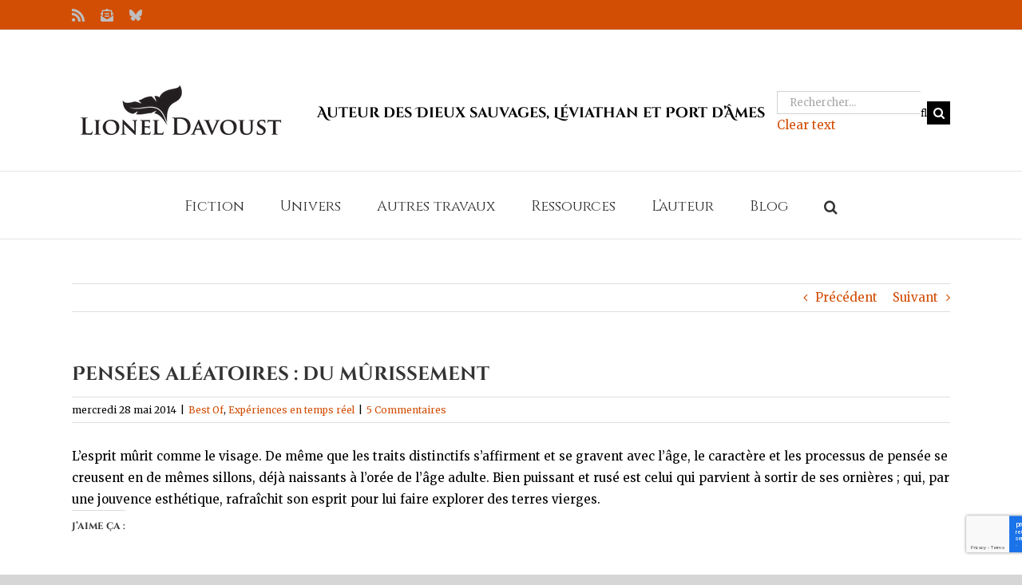

--- FILE ---
content_type: text/html; charset=utf-8
request_url: https://www.google.com/recaptcha/api2/anchor?ar=1&k=6LdjwacUAAAAADQtXXKn_P1uh6h6BsWCx09x7YJc&co=aHR0cHM6Ly9saW9uZWxkYXZvdXN0LmNvbTo0NDM.&hl=en&v=PoyoqOPhxBO7pBk68S4YbpHZ&size=invisible&anchor-ms=20000&execute-ms=30000&cb=wkk8stmgg5vk
body_size: 48309
content:
<!DOCTYPE HTML><html dir="ltr" lang="en"><head><meta http-equiv="Content-Type" content="text/html; charset=UTF-8">
<meta http-equiv="X-UA-Compatible" content="IE=edge">
<title>reCAPTCHA</title>
<style type="text/css">
/* cyrillic-ext */
@font-face {
  font-family: 'Roboto';
  font-style: normal;
  font-weight: 400;
  font-stretch: 100%;
  src: url(//fonts.gstatic.com/s/roboto/v48/KFO7CnqEu92Fr1ME7kSn66aGLdTylUAMa3GUBHMdazTgWw.woff2) format('woff2');
  unicode-range: U+0460-052F, U+1C80-1C8A, U+20B4, U+2DE0-2DFF, U+A640-A69F, U+FE2E-FE2F;
}
/* cyrillic */
@font-face {
  font-family: 'Roboto';
  font-style: normal;
  font-weight: 400;
  font-stretch: 100%;
  src: url(//fonts.gstatic.com/s/roboto/v48/KFO7CnqEu92Fr1ME7kSn66aGLdTylUAMa3iUBHMdazTgWw.woff2) format('woff2');
  unicode-range: U+0301, U+0400-045F, U+0490-0491, U+04B0-04B1, U+2116;
}
/* greek-ext */
@font-face {
  font-family: 'Roboto';
  font-style: normal;
  font-weight: 400;
  font-stretch: 100%;
  src: url(//fonts.gstatic.com/s/roboto/v48/KFO7CnqEu92Fr1ME7kSn66aGLdTylUAMa3CUBHMdazTgWw.woff2) format('woff2');
  unicode-range: U+1F00-1FFF;
}
/* greek */
@font-face {
  font-family: 'Roboto';
  font-style: normal;
  font-weight: 400;
  font-stretch: 100%;
  src: url(//fonts.gstatic.com/s/roboto/v48/KFO7CnqEu92Fr1ME7kSn66aGLdTylUAMa3-UBHMdazTgWw.woff2) format('woff2');
  unicode-range: U+0370-0377, U+037A-037F, U+0384-038A, U+038C, U+038E-03A1, U+03A3-03FF;
}
/* math */
@font-face {
  font-family: 'Roboto';
  font-style: normal;
  font-weight: 400;
  font-stretch: 100%;
  src: url(//fonts.gstatic.com/s/roboto/v48/KFO7CnqEu92Fr1ME7kSn66aGLdTylUAMawCUBHMdazTgWw.woff2) format('woff2');
  unicode-range: U+0302-0303, U+0305, U+0307-0308, U+0310, U+0312, U+0315, U+031A, U+0326-0327, U+032C, U+032F-0330, U+0332-0333, U+0338, U+033A, U+0346, U+034D, U+0391-03A1, U+03A3-03A9, U+03B1-03C9, U+03D1, U+03D5-03D6, U+03F0-03F1, U+03F4-03F5, U+2016-2017, U+2034-2038, U+203C, U+2040, U+2043, U+2047, U+2050, U+2057, U+205F, U+2070-2071, U+2074-208E, U+2090-209C, U+20D0-20DC, U+20E1, U+20E5-20EF, U+2100-2112, U+2114-2115, U+2117-2121, U+2123-214F, U+2190, U+2192, U+2194-21AE, U+21B0-21E5, U+21F1-21F2, U+21F4-2211, U+2213-2214, U+2216-22FF, U+2308-230B, U+2310, U+2319, U+231C-2321, U+2336-237A, U+237C, U+2395, U+239B-23B7, U+23D0, U+23DC-23E1, U+2474-2475, U+25AF, U+25B3, U+25B7, U+25BD, U+25C1, U+25CA, U+25CC, U+25FB, U+266D-266F, U+27C0-27FF, U+2900-2AFF, U+2B0E-2B11, U+2B30-2B4C, U+2BFE, U+3030, U+FF5B, U+FF5D, U+1D400-1D7FF, U+1EE00-1EEFF;
}
/* symbols */
@font-face {
  font-family: 'Roboto';
  font-style: normal;
  font-weight: 400;
  font-stretch: 100%;
  src: url(//fonts.gstatic.com/s/roboto/v48/KFO7CnqEu92Fr1ME7kSn66aGLdTylUAMaxKUBHMdazTgWw.woff2) format('woff2');
  unicode-range: U+0001-000C, U+000E-001F, U+007F-009F, U+20DD-20E0, U+20E2-20E4, U+2150-218F, U+2190, U+2192, U+2194-2199, U+21AF, U+21E6-21F0, U+21F3, U+2218-2219, U+2299, U+22C4-22C6, U+2300-243F, U+2440-244A, U+2460-24FF, U+25A0-27BF, U+2800-28FF, U+2921-2922, U+2981, U+29BF, U+29EB, U+2B00-2BFF, U+4DC0-4DFF, U+FFF9-FFFB, U+10140-1018E, U+10190-1019C, U+101A0, U+101D0-101FD, U+102E0-102FB, U+10E60-10E7E, U+1D2C0-1D2D3, U+1D2E0-1D37F, U+1F000-1F0FF, U+1F100-1F1AD, U+1F1E6-1F1FF, U+1F30D-1F30F, U+1F315, U+1F31C, U+1F31E, U+1F320-1F32C, U+1F336, U+1F378, U+1F37D, U+1F382, U+1F393-1F39F, U+1F3A7-1F3A8, U+1F3AC-1F3AF, U+1F3C2, U+1F3C4-1F3C6, U+1F3CA-1F3CE, U+1F3D4-1F3E0, U+1F3ED, U+1F3F1-1F3F3, U+1F3F5-1F3F7, U+1F408, U+1F415, U+1F41F, U+1F426, U+1F43F, U+1F441-1F442, U+1F444, U+1F446-1F449, U+1F44C-1F44E, U+1F453, U+1F46A, U+1F47D, U+1F4A3, U+1F4B0, U+1F4B3, U+1F4B9, U+1F4BB, U+1F4BF, U+1F4C8-1F4CB, U+1F4D6, U+1F4DA, U+1F4DF, U+1F4E3-1F4E6, U+1F4EA-1F4ED, U+1F4F7, U+1F4F9-1F4FB, U+1F4FD-1F4FE, U+1F503, U+1F507-1F50B, U+1F50D, U+1F512-1F513, U+1F53E-1F54A, U+1F54F-1F5FA, U+1F610, U+1F650-1F67F, U+1F687, U+1F68D, U+1F691, U+1F694, U+1F698, U+1F6AD, U+1F6B2, U+1F6B9-1F6BA, U+1F6BC, U+1F6C6-1F6CF, U+1F6D3-1F6D7, U+1F6E0-1F6EA, U+1F6F0-1F6F3, U+1F6F7-1F6FC, U+1F700-1F7FF, U+1F800-1F80B, U+1F810-1F847, U+1F850-1F859, U+1F860-1F887, U+1F890-1F8AD, U+1F8B0-1F8BB, U+1F8C0-1F8C1, U+1F900-1F90B, U+1F93B, U+1F946, U+1F984, U+1F996, U+1F9E9, U+1FA00-1FA6F, U+1FA70-1FA7C, U+1FA80-1FA89, U+1FA8F-1FAC6, U+1FACE-1FADC, U+1FADF-1FAE9, U+1FAF0-1FAF8, U+1FB00-1FBFF;
}
/* vietnamese */
@font-face {
  font-family: 'Roboto';
  font-style: normal;
  font-weight: 400;
  font-stretch: 100%;
  src: url(//fonts.gstatic.com/s/roboto/v48/KFO7CnqEu92Fr1ME7kSn66aGLdTylUAMa3OUBHMdazTgWw.woff2) format('woff2');
  unicode-range: U+0102-0103, U+0110-0111, U+0128-0129, U+0168-0169, U+01A0-01A1, U+01AF-01B0, U+0300-0301, U+0303-0304, U+0308-0309, U+0323, U+0329, U+1EA0-1EF9, U+20AB;
}
/* latin-ext */
@font-face {
  font-family: 'Roboto';
  font-style: normal;
  font-weight: 400;
  font-stretch: 100%;
  src: url(//fonts.gstatic.com/s/roboto/v48/KFO7CnqEu92Fr1ME7kSn66aGLdTylUAMa3KUBHMdazTgWw.woff2) format('woff2');
  unicode-range: U+0100-02BA, U+02BD-02C5, U+02C7-02CC, U+02CE-02D7, U+02DD-02FF, U+0304, U+0308, U+0329, U+1D00-1DBF, U+1E00-1E9F, U+1EF2-1EFF, U+2020, U+20A0-20AB, U+20AD-20C0, U+2113, U+2C60-2C7F, U+A720-A7FF;
}
/* latin */
@font-face {
  font-family: 'Roboto';
  font-style: normal;
  font-weight: 400;
  font-stretch: 100%;
  src: url(//fonts.gstatic.com/s/roboto/v48/KFO7CnqEu92Fr1ME7kSn66aGLdTylUAMa3yUBHMdazQ.woff2) format('woff2');
  unicode-range: U+0000-00FF, U+0131, U+0152-0153, U+02BB-02BC, U+02C6, U+02DA, U+02DC, U+0304, U+0308, U+0329, U+2000-206F, U+20AC, U+2122, U+2191, U+2193, U+2212, U+2215, U+FEFF, U+FFFD;
}
/* cyrillic-ext */
@font-face {
  font-family: 'Roboto';
  font-style: normal;
  font-weight: 500;
  font-stretch: 100%;
  src: url(//fonts.gstatic.com/s/roboto/v48/KFO7CnqEu92Fr1ME7kSn66aGLdTylUAMa3GUBHMdazTgWw.woff2) format('woff2');
  unicode-range: U+0460-052F, U+1C80-1C8A, U+20B4, U+2DE0-2DFF, U+A640-A69F, U+FE2E-FE2F;
}
/* cyrillic */
@font-face {
  font-family: 'Roboto';
  font-style: normal;
  font-weight: 500;
  font-stretch: 100%;
  src: url(//fonts.gstatic.com/s/roboto/v48/KFO7CnqEu92Fr1ME7kSn66aGLdTylUAMa3iUBHMdazTgWw.woff2) format('woff2');
  unicode-range: U+0301, U+0400-045F, U+0490-0491, U+04B0-04B1, U+2116;
}
/* greek-ext */
@font-face {
  font-family: 'Roboto';
  font-style: normal;
  font-weight: 500;
  font-stretch: 100%;
  src: url(//fonts.gstatic.com/s/roboto/v48/KFO7CnqEu92Fr1ME7kSn66aGLdTylUAMa3CUBHMdazTgWw.woff2) format('woff2');
  unicode-range: U+1F00-1FFF;
}
/* greek */
@font-face {
  font-family: 'Roboto';
  font-style: normal;
  font-weight: 500;
  font-stretch: 100%;
  src: url(//fonts.gstatic.com/s/roboto/v48/KFO7CnqEu92Fr1ME7kSn66aGLdTylUAMa3-UBHMdazTgWw.woff2) format('woff2');
  unicode-range: U+0370-0377, U+037A-037F, U+0384-038A, U+038C, U+038E-03A1, U+03A3-03FF;
}
/* math */
@font-face {
  font-family: 'Roboto';
  font-style: normal;
  font-weight: 500;
  font-stretch: 100%;
  src: url(//fonts.gstatic.com/s/roboto/v48/KFO7CnqEu92Fr1ME7kSn66aGLdTylUAMawCUBHMdazTgWw.woff2) format('woff2');
  unicode-range: U+0302-0303, U+0305, U+0307-0308, U+0310, U+0312, U+0315, U+031A, U+0326-0327, U+032C, U+032F-0330, U+0332-0333, U+0338, U+033A, U+0346, U+034D, U+0391-03A1, U+03A3-03A9, U+03B1-03C9, U+03D1, U+03D5-03D6, U+03F0-03F1, U+03F4-03F5, U+2016-2017, U+2034-2038, U+203C, U+2040, U+2043, U+2047, U+2050, U+2057, U+205F, U+2070-2071, U+2074-208E, U+2090-209C, U+20D0-20DC, U+20E1, U+20E5-20EF, U+2100-2112, U+2114-2115, U+2117-2121, U+2123-214F, U+2190, U+2192, U+2194-21AE, U+21B0-21E5, U+21F1-21F2, U+21F4-2211, U+2213-2214, U+2216-22FF, U+2308-230B, U+2310, U+2319, U+231C-2321, U+2336-237A, U+237C, U+2395, U+239B-23B7, U+23D0, U+23DC-23E1, U+2474-2475, U+25AF, U+25B3, U+25B7, U+25BD, U+25C1, U+25CA, U+25CC, U+25FB, U+266D-266F, U+27C0-27FF, U+2900-2AFF, U+2B0E-2B11, U+2B30-2B4C, U+2BFE, U+3030, U+FF5B, U+FF5D, U+1D400-1D7FF, U+1EE00-1EEFF;
}
/* symbols */
@font-face {
  font-family: 'Roboto';
  font-style: normal;
  font-weight: 500;
  font-stretch: 100%;
  src: url(//fonts.gstatic.com/s/roboto/v48/KFO7CnqEu92Fr1ME7kSn66aGLdTylUAMaxKUBHMdazTgWw.woff2) format('woff2');
  unicode-range: U+0001-000C, U+000E-001F, U+007F-009F, U+20DD-20E0, U+20E2-20E4, U+2150-218F, U+2190, U+2192, U+2194-2199, U+21AF, U+21E6-21F0, U+21F3, U+2218-2219, U+2299, U+22C4-22C6, U+2300-243F, U+2440-244A, U+2460-24FF, U+25A0-27BF, U+2800-28FF, U+2921-2922, U+2981, U+29BF, U+29EB, U+2B00-2BFF, U+4DC0-4DFF, U+FFF9-FFFB, U+10140-1018E, U+10190-1019C, U+101A0, U+101D0-101FD, U+102E0-102FB, U+10E60-10E7E, U+1D2C0-1D2D3, U+1D2E0-1D37F, U+1F000-1F0FF, U+1F100-1F1AD, U+1F1E6-1F1FF, U+1F30D-1F30F, U+1F315, U+1F31C, U+1F31E, U+1F320-1F32C, U+1F336, U+1F378, U+1F37D, U+1F382, U+1F393-1F39F, U+1F3A7-1F3A8, U+1F3AC-1F3AF, U+1F3C2, U+1F3C4-1F3C6, U+1F3CA-1F3CE, U+1F3D4-1F3E0, U+1F3ED, U+1F3F1-1F3F3, U+1F3F5-1F3F7, U+1F408, U+1F415, U+1F41F, U+1F426, U+1F43F, U+1F441-1F442, U+1F444, U+1F446-1F449, U+1F44C-1F44E, U+1F453, U+1F46A, U+1F47D, U+1F4A3, U+1F4B0, U+1F4B3, U+1F4B9, U+1F4BB, U+1F4BF, U+1F4C8-1F4CB, U+1F4D6, U+1F4DA, U+1F4DF, U+1F4E3-1F4E6, U+1F4EA-1F4ED, U+1F4F7, U+1F4F9-1F4FB, U+1F4FD-1F4FE, U+1F503, U+1F507-1F50B, U+1F50D, U+1F512-1F513, U+1F53E-1F54A, U+1F54F-1F5FA, U+1F610, U+1F650-1F67F, U+1F687, U+1F68D, U+1F691, U+1F694, U+1F698, U+1F6AD, U+1F6B2, U+1F6B9-1F6BA, U+1F6BC, U+1F6C6-1F6CF, U+1F6D3-1F6D7, U+1F6E0-1F6EA, U+1F6F0-1F6F3, U+1F6F7-1F6FC, U+1F700-1F7FF, U+1F800-1F80B, U+1F810-1F847, U+1F850-1F859, U+1F860-1F887, U+1F890-1F8AD, U+1F8B0-1F8BB, U+1F8C0-1F8C1, U+1F900-1F90B, U+1F93B, U+1F946, U+1F984, U+1F996, U+1F9E9, U+1FA00-1FA6F, U+1FA70-1FA7C, U+1FA80-1FA89, U+1FA8F-1FAC6, U+1FACE-1FADC, U+1FADF-1FAE9, U+1FAF0-1FAF8, U+1FB00-1FBFF;
}
/* vietnamese */
@font-face {
  font-family: 'Roboto';
  font-style: normal;
  font-weight: 500;
  font-stretch: 100%;
  src: url(//fonts.gstatic.com/s/roboto/v48/KFO7CnqEu92Fr1ME7kSn66aGLdTylUAMa3OUBHMdazTgWw.woff2) format('woff2');
  unicode-range: U+0102-0103, U+0110-0111, U+0128-0129, U+0168-0169, U+01A0-01A1, U+01AF-01B0, U+0300-0301, U+0303-0304, U+0308-0309, U+0323, U+0329, U+1EA0-1EF9, U+20AB;
}
/* latin-ext */
@font-face {
  font-family: 'Roboto';
  font-style: normal;
  font-weight: 500;
  font-stretch: 100%;
  src: url(//fonts.gstatic.com/s/roboto/v48/KFO7CnqEu92Fr1ME7kSn66aGLdTylUAMa3KUBHMdazTgWw.woff2) format('woff2');
  unicode-range: U+0100-02BA, U+02BD-02C5, U+02C7-02CC, U+02CE-02D7, U+02DD-02FF, U+0304, U+0308, U+0329, U+1D00-1DBF, U+1E00-1E9F, U+1EF2-1EFF, U+2020, U+20A0-20AB, U+20AD-20C0, U+2113, U+2C60-2C7F, U+A720-A7FF;
}
/* latin */
@font-face {
  font-family: 'Roboto';
  font-style: normal;
  font-weight: 500;
  font-stretch: 100%;
  src: url(//fonts.gstatic.com/s/roboto/v48/KFO7CnqEu92Fr1ME7kSn66aGLdTylUAMa3yUBHMdazQ.woff2) format('woff2');
  unicode-range: U+0000-00FF, U+0131, U+0152-0153, U+02BB-02BC, U+02C6, U+02DA, U+02DC, U+0304, U+0308, U+0329, U+2000-206F, U+20AC, U+2122, U+2191, U+2193, U+2212, U+2215, U+FEFF, U+FFFD;
}
/* cyrillic-ext */
@font-face {
  font-family: 'Roboto';
  font-style: normal;
  font-weight: 900;
  font-stretch: 100%;
  src: url(//fonts.gstatic.com/s/roboto/v48/KFO7CnqEu92Fr1ME7kSn66aGLdTylUAMa3GUBHMdazTgWw.woff2) format('woff2');
  unicode-range: U+0460-052F, U+1C80-1C8A, U+20B4, U+2DE0-2DFF, U+A640-A69F, U+FE2E-FE2F;
}
/* cyrillic */
@font-face {
  font-family: 'Roboto';
  font-style: normal;
  font-weight: 900;
  font-stretch: 100%;
  src: url(//fonts.gstatic.com/s/roboto/v48/KFO7CnqEu92Fr1ME7kSn66aGLdTylUAMa3iUBHMdazTgWw.woff2) format('woff2');
  unicode-range: U+0301, U+0400-045F, U+0490-0491, U+04B0-04B1, U+2116;
}
/* greek-ext */
@font-face {
  font-family: 'Roboto';
  font-style: normal;
  font-weight: 900;
  font-stretch: 100%;
  src: url(//fonts.gstatic.com/s/roboto/v48/KFO7CnqEu92Fr1ME7kSn66aGLdTylUAMa3CUBHMdazTgWw.woff2) format('woff2');
  unicode-range: U+1F00-1FFF;
}
/* greek */
@font-face {
  font-family: 'Roboto';
  font-style: normal;
  font-weight: 900;
  font-stretch: 100%;
  src: url(//fonts.gstatic.com/s/roboto/v48/KFO7CnqEu92Fr1ME7kSn66aGLdTylUAMa3-UBHMdazTgWw.woff2) format('woff2');
  unicode-range: U+0370-0377, U+037A-037F, U+0384-038A, U+038C, U+038E-03A1, U+03A3-03FF;
}
/* math */
@font-face {
  font-family: 'Roboto';
  font-style: normal;
  font-weight: 900;
  font-stretch: 100%;
  src: url(//fonts.gstatic.com/s/roboto/v48/KFO7CnqEu92Fr1ME7kSn66aGLdTylUAMawCUBHMdazTgWw.woff2) format('woff2');
  unicode-range: U+0302-0303, U+0305, U+0307-0308, U+0310, U+0312, U+0315, U+031A, U+0326-0327, U+032C, U+032F-0330, U+0332-0333, U+0338, U+033A, U+0346, U+034D, U+0391-03A1, U+03A3-03A9, U+03B1-03C9, U+03D1, U+03D5-03D6, U+03F0-03F1, U+03F4-03F5, U+2016-2017, U+2034-2038, U+203C, U+2040, U+2043, U+2047, U+2050, U+2057, U+205F, U+2070-2071, U+2074-208E, U+2090-209C, U+20D0-20DC, U+20E1, U+20E5-20EF, U+2100-2112, U+2114-2115, U+2117-2121, U+2123-214F, U+2190, U+2192, U+2194-21AE, U+21B0-21E5, U+21F1-21F2, U+21F4-2211, U+2213-2214, U+2216-22FF, U+2308-230B, U+2310, U+2319, U+231C-2321, U+2336-237A, U+237C, U+2395, U+239B-23B7, U+23D0, U+23DC-23E1, U+2474-2475, U+25AF, U+25B3, U+25B7, U+25BD, U+25C1, U+25CA, U+25CC, U+25FB, U+266D-266F, U+27C0-27FF, U+2900-2AFF, U+2B0E-2B11, U+2B30-2B4C, U+2BFE, U+3030, U+FF5B, U+FF5D, U+1D400-1D7FF, U+1EE00-1EEFF;
}
/* symbols */
@font-face {
  font-family: 'Roboto';
  font-style: normal;
  font-weight: 900;
  font-stretch: 100%;
  src: url(//fonts.gstatic.com/s/roboto/v48/KFO7CnqEu92Fr1ME7kSn66aGLdTylUAMaxKUBHMdazTgWw.woff2) format('woff2');
  unicode-range: U+0001-000C, U+000E-001F, U+007F-009F, U+20DD-20E0, U+20E2-20E4, U+2150-218F, U+2190, U+2192, U+2194-2199, U+21AF, U+21E6-21F0, U+21F3, U+2218-2219, U+2299, U+22C4-22C6, U+2300-243F, U+2440-244A, U+2460-24FF, U+25A0-27BF, U+2800-28FF, U+2921-2922, U+2981, U+29BF, U+29EB, U+2B00-2BFF, U+4DC0-4DFF, U+FFF9-FFFB, U+10140-1018E, U+10190-1019C, U+101A0, U+101D0-101FD, U+102E0-102FB, U+10E60-10E7E, U+1D2C0-1D2D3, U+1D2E0-1D37F, U+1F000-1F0FF, U+1F100-1F1AD, U+1F1E6-1F1FF, U+1F30D-1F30F, U+1F315, U+1F31C, U+1F31E, U+1F320-1F32C, U+1F336, U+1F378, U+1F37D, U+1F382, U+1F393-1F39F, U+1F3A7-1F3A8, U+1F3AC-1F3AF, U+1F3C2, U+1F3C4-1F3C6, U+1F3CA-1F3CE, U+1F3D4-1F3E0, U+1F3ED, U+1F3F1-1F3F3, U+1F3F5-1F3F7, U+1F408, U+1F415, U+1F41F, U+1F426, U+1F43F, U+1F441-1F442, U+1F444, U+1F446-1F449, U+1F44C-1F44E, U+1F453, U+1F46A, U+1F47D, U+1F4A3, U+1F4B0, U+1F4B3, U+1F4B9, U+1F4BB, U+1F4BF, U+1F4C8-1F4CB, U+1F4D6, U+1F4DA, U+1F4DF, U+1F4E3-1F4E6, U+1F4EA-1F4ED, U+1F4F7, U+1F4F9-1F4FB, U+1F4FD-1F4FE, U+1F503, U+1F507-1F50B, U+1F50D, U+1F512-1F513, U+1F53E-1F54A, U+1F54F-1F5FA, U+1F610, U+1F650-1F67F, U+1F687, U+1F68D, U+1F691, U+1F694, U+1F698, U+1F6AD, U+1F6B2, U+1F6B9-1F6BA, U+1F6BC, U+1F6C6-1F6CF, U+1F6D3-1F6D7, U+1F6E0-1F6EA, U+1F6F0-1F6F3, U+1F6F7-1F6FC, U+1F700-1F7FF, U+1F800-1F80B, U+1F810-1F847, U+1F850-1F859, U+1F860-1F887, U+1F890-1F8AD, U+1F8B0-1F8BB, U+1F8C0-1F8C1, U+1F900-1F90B, U+1F93B, U+1F946, U+1F984, U+1F996, U+1F9E9, U+1FA00-1FA6F, U+1FA70-1FA7C, U+1FA80-1FA89, U+1FA8F-1FAC6, U+1FACE-1FADC, U+1FADF-1FAE9, U+1FAF0-1FAF8, U+1FB00-1FBFF;
}
/* vietnamese */
@font-face {
  font-family: 'Roboto';
  font-style: normal;
  font-weight: 900;
  font-stretch: 100%;
  src: url(//fonts.gstatic.com/s/roboto/v48/KFO7CnqEu92Fr1ME7kSn66aGLdTylUAMa3OUBHMdazTgWw.woff2) format('woff2');
  unicode-range: U+0102-0103, U+0110-0111, U+0128-0129, U+0168-0169, U+01A0-01A1, U+01AF-01B0, U+0300-0301, U+0303-0304, U+0308-0309, U+0323, U+0329, U+1EA0-1EF9, U+20AB;
}
/* latin-ext */
@font-face {
  font-family: 'Roboto';
  font-style: normal;
  font-weight: 900;
  font-stretch: 100%;
  src: url(//fonts.gstatic.com/s/roboto/v48/KFO7CnqEu92Fr1ME7kSn66aGLdTylUAMa3KUBHMdazTgWw.woff2) format('woff2');
  unicode-range: U+0100-02BA, U+02BD-02C5, U+02C7-02CC, U+02CE-02D7, U+02DD-02FF, U+0304, U+0308, U+0329, U+1D00-1DBF, U+1E00-1E9F, U+1EF2-1EFF, U+2020, U+20A0-20AB, U+20AD-20C0, U+2113, U+2C60-2C7F, U+A720-A7FF;
}
/* latin */
@font-face {
  font-family: 'Roboto';
  font-style: normal;
  font-weight: 900;
  font-stretch: 100%;
  src: url(//fonts.gstatic.com/s/roboto/v48/KFO7CnqEu92Fr1ME7kSn66aGLdTylUAMa3yUBHMdazQ.woff2) format('woff2');
  unicode-range: U+0000-00FF, U+0131, U+0152-0153, U+02BB-02BC, U+02C6, U+02DA, U+02DC, U+0304, U+0308, U+0329, U+2000-206F, U+20AC, U+2122, U+2191, U+2193, U+2212, U+2215, U+FEFF, U+FFFD;
}

</style>
<link rel="stylesheet" type="text/css" href="https://www.gstatic.com/recaptcha/releases/PoyoqOPhxBO7pBk68S4YbpHZ/styles__ltr.css">
<script nonce="YdfyStLeFwYZsZSqt_3SrA" type="text/javascript">window['__recaptcha_api'] = 'https://www.google.com/recaptcha/api2/';</script>
<script type="text/javascript" src="https://www.gstatic.com/recaptcha/releases/PoyoqOPhxBO7pBk68S4YbpHZ/recaptcha__en.js" nonce="YdfyStLeFwYZsZSqt_3SrA">
      
    </script></head>
<body><div id="rc-anchor-alert" class="rc-anchor-alert"></div>
<input type="hidden" id="recaptcha-token" value="[base64]">
<script type="text/javascript" nonce="YdfyStLeFwYZsZSqt_3SrA">
      recaptcha.anchor.Main.init("[\x22ainput\x22,[\x22bgdata\x22,\x22\x22,\[base64]/[base64]/UltIKytdPWE6KGE8MjA0OD9SW0grK109YT4+NnwxOTI6KChhJjY0NTEyKT09NTUyOTYmJnErMTxoLmxlbmd0aCYmKGguY2hhckNvZGVBdChxKzEpJjY0NTEyKT09NTYzMjA/[base64]/MjU1OlI/[base64]/[base64]/[base64]/[base64]/[base64]/[base64]/[base64]/[base64]/[base64]/[base64]\x22,\[base64]\x22,\x22wrhcw7LDo8KYI8KhT8KaVw7DisKRw7AUAWrChsOQEHnDiybDpWTCjWwBVRvCtwTDu0NNKnlNV8OMWsOVw5J4AFHCuwtgM8KifhhwwrsXw6PDpMK4IsKawqLCssKPw5l8w7hKM8KMN2/DlsOCUcO3w6vDqwnChcOfwpciCsO5PirCgsOeIHhwN8OWw7rCiQ/DqcOEFGUIwofDqlfCpcOIwqzDgMO1YQbDtcKtwqDCrHnCgEIMw4LDm8K3wqofw7kKwrzCr8KJwqbDvVXDsMKNwonDnFhlwrhrw4U1w4nDl8K7XsKRw7MAPMOcd8KOTB/[base64]/[base64]/CssORFHwMw6U0Ux5kQsKuwonCklRzF8OCw6jCvMKhwo/[base64]/DlMO/wqVjDcOgNcOkLMOdQ8KzwrMow4A9A8O/w5oLworDmmIcKsODQsOoKcKrEhPCkMKiKRHCj8KDwp7CoVDCtG0gesOuworClSkMbAxKwqbCq8Ocwr4mw5USwpHCtCA4w53Dp8OowqY0MGnDhsKfM1N9IH7Du8KRw7sSw7N5McKaS2jCuEwmQ8Kow5bDj0dwPl0Ew5bChA12wqs8wpjCkU3DmkVrAcKASlbCucK7wqk/bDHDpjfCjxpUwrHDhsKUacOHw7Bpw7rCisKjI2ogFMOIwrHCn8KPVMO4VhDDlk0WQcKnwpjCuxR5w5wUwqQOfUXDpcOJWi7DiXZQccO/[base64]/CqMKFw6k+BcOyG8Kiw63DlcKIVjsvw7TDicOeEAsIdMORQBLDrQFUw4jDmVR3WcOvwot+MDLDqFRnw6PDpsOWwq4jwpARwpbDmcOVwohxJHjCnDdmwrVEw7nCpcKFasKxw4PCnMKAPyRHw7Q4NsKLKC/DkHRccEvDqsKNbmHCq8KXw7bDhiADwrTCscOPw6U9w7HCm8KKw5HCkMKbacKEUhEbQsOGwrdWdVjCvsK+wrLCtX3Cv8O3w6vCqsKTQ0lSfQvCiDvCg8KjQybDkGDDggjDt8OJw7dSwpkuw4rCnsK1w5zCqsK/YEbDqsKIwo57Dgwpw5o1NMO9BMKUJsKGw5Bxwr/Dn8Oww6NTSMKEw7nDtj5/wrTDjcOWBcKCwqQsVsOKaMKOJMO/bMOfw7DDpVPDpsKkDcKYXz7CjTnDmkoFwph2w4rDrCzDuy3CvcKaDsKuVSzCuMOKO8OID8OULSbDg8OBwqjDsQReD8OXTcKRw7rDrWDDt8Ozwr/Dk8KBYMK6wpfCiMO8w6/CrzQMLcO2acOYG1sYbMODHxTDi23ClsKfRsK8GcKowqDDkMO8fwTCsMOiwpLCsx4Zw4DCrxJsfcO0fn1ywp/DiFbDucKKwr/DucO8w5YcdcOOw6LCssO1JcOEwpxlwqfDqMK6w53Cv8KLHggjwptfcmjDig/CsV7CoBXDmGbDncO0bgAvw7jChE/DtHcDUifCkMOOBMOlwozCkMK3EsOGw5vDncOdw65LSnUwYloSYCUIw7XDuMO2wpHDnkgCVCoZwqbCpQhBe8ObemhIbcO8CnM/ej/Cr8OZwoA3Kk7DkGDDs23CmMO7f8OVw48+VsOjw5jDlE/Chj/CuwvDnMK+J20FwrV+wq7Ct37DlRM4w7dkAhEOWcK5P8Osw7vCmcOrUUrDuMKOUcOlwpoWe8KBw5I6w5nDuD07acKMVCVaQcOawp1Fw7jCpB/CvXkBEFbDqMKTwpMgwoPCrGfCp8KBwpJpw4prCRfCqg9OwofCgsKWOMKUw45XwpBPRsOxUWAKw6HCuTjDkcOyw6gSXmgFdmHCulDCiQA6wpvDujDDlcOhUF/CqsKwX0jCnsKoN3Zxw6TDtsOTwqXDicOqAHghcsKrw618EQZdwpctAMKVXcKDw45fUsKWAykMW8O/F8K0w5XCksOMw6sWRMKoKC/[base64]/[base64]/wpsdeEVHecO+Y8Kvbzk2W3xcJ8OLFcOjYcKNw5VELVxbwq/CksONW8O4HsOOwpDCncO5w6bDiEzClVQhaMOmcMKkOMOZJsOiH8OBw70bwqVJwrnDt8OGRG9gUMKkw5rCvlfDuX1YPsOgFGFeKlXDoDw7O3XCiRPDusOfworCkhhdw5PClUgMXg97VcO0w50tw49Fw5NqK3XCqH0owohLOUPCvhDDix/Dt8K9w5XCkzReIMOlwpbDk8OYM1oNdXpsw48eI8OwwrrCrXZQwqMiSTc+w5tew5DCsGEDeywIw5hfesOLPMKFw4DDrcOIw79mw4HChxXDpcOQwo8eB8KTwqZ2w6t8J1YHw5kEMsKeXCPDn8ObAsOse8K4LcOSA8OwazzDvsK/EMOWwqQiNRd1wrfCuk3CpSvDr8OBRB7DkzpywpF5MMOqw41uw7UbZcKtFMK4AAIeaj4Ow65pw6bCkiDCnUQJw47DgcOuag8jUMKnwrrCiXl8w4ICeMKuw6jCmcKJwq7CsEPCgVdAYhYMCMOPG8KCesKTUsKYwqg/w6YMw4FQLsOHw6Z5HcOueUZ5W8K7wrQzw6XCmwoVZSFQw6pbwrfCszJLwp/DusKFbSwHXMKtEU7CmzfCrsKWZcOrLFPDimzChcKOVsKewpxOwpjCgsKvLETCj8OqQ0NgwqJxcz/[base64]/[base64]/Cs8KbwrPCq2ltwp7ClGsnDcKHd8KKW8O0w7sGwpABw5tjZEjCpsOaLy/CjsK0ABdDwoLDpjUCXgjCgMONwrUlwpJ0NCxUKMORwpTCjjzDiMOoYsOQUMKANMKkelLCg8OGw43DmxQ6w5TDmcKPwrfDjRJ/[base64]/CgG5cwoojwoUSWsKawofDijzDi3sKRnxdwrzCozzDqirCmz18wq/CljPCnk8qw6sDw5nDuwLCnMKQd8Krwr/CisOww4Q+PxNawqJhF8KJwpTCr3zCocKvw64Xwr3Cj8K1w5bCryR4wpDDhAwfOsOLFTZmwqHDp8O9w7fDjxVfIsO7NcKPw5BUccOtL2huw5IjX8Otw7F9w7g/w5nChk5iw7PDssKAw77CvcOqJG8RCcOzIz3Dt3HDuDpYwoLCkcKCwoTDgDTDpsKVKQXDhMKpwoHCpMOFMynCimbDhA49wrbDocKHDMKxZ8K+w4dawrTDgsOUwq8Vw5rCgMKAw7jCvQrDvlB2U8OxwoIzKXDCk8Kzw5LChMOkwqfCmFnCtsOXw67CvBDCu8Osw6/CpMOjw5x+DVlkFMOewrAzwrB5MMOELhkaX8KhKXjDvcKJcsKqwpfCsnjCvzV9G2NtwrXDgTcCVU/Cj8K5MCTDm8Ojw7xcAF7CgxTDuMO+w7M4w6zDrMOUYzfDnsOew6Y/bMKMwrbDisKjHykefVLDsHIiwpJ5ZcKaLcOsw6QMwpsbwqbCiMKWC8K/w5pFwpHCn8O9wrgiw4vCuUbDmMOrVnNcwrLDumYeNcKjTMKSwprDtcOkwqbDr3HCtsOCV2gYwpnDpVvCgz7DhEzDmMO8wpJwwpDDhsK0wqd4ORQJC8KgVVVVw5HCjjFSNhMkHMK3fMOowoLCoTUvwpnCrAtrw4XDhMOBwq8fwrHCukzCpnHCusKLRMKRJ8O/w5o/w7hfwqnCj8OfQ3RwUR/DkcKGw5J2wo3CqQ4Rw5t8dMK2wp7DhMKuMMKHwrfCicKLw5cSw5pSEEklwq0aISnCp1/DmMOZNG/Dk1PCqT8dPcOVw7/Cpzw8woHCiMOgGFF1w6DDvcOAesK4DC7DiRrDjBAMw5dQYjXDn8O4w4oLZF3DrkHDjcOICx/Dq8KQMUVSA8KGaTx1wrfDgsKFRmQXw7pQTSpKw5EwAi7DscKNwqcXIMOEw5/[base64]/CmMKOT8KlwoQUw6XDvsOUIQ7CimLChWvCmF3Cv8K5ZcOAaMKzV1bDvcK/[base64]/CnWzCsMO/aMKGwq4qwrnCgHs9DA1iAsK4L1wcMsOdIMKVbxvCmT3DqcK1HDIVwoscw5F/wqLDo8OmcWYzZ8K3w7TCkTzDm3rCjsKdwoTDgnlGVy0cwqR7wo/[base64]/ChyIKwoMocTwCwpxEw6rCrgd7woVnOMKfwoPCnsKIw44bw7dvBMKBwqbCvcKDNMO9wqbDn1/DmBLCo8O0wovDmzk8NipgwoPDgD7DnsKLAxHCjyZXw53CoQXCrHMFw4tMwofDvcO/woUzwqHCrxfDjMOCwqM4MlM/wqwocsKuw7TCm0vDgU3CiTLCm8OMw59DwqnDsMK5wpnCsx5xRsODwpnDqsKNwrMfCGjCs8OrwrM1acKsw4HCqMOrw6LDocKCw7DDhDTDo8KlwpZrw4Qxw58WL8OMV8KEwo8dMMKhw6TCpsOBw48taTM0IwDDmw/[base64]/CmUYONTDDvn3CmmDDlsKkw5vDosOTwpJxw6YoeAbDnA7CpQXCjhPDoMOZw5h9CcKuwoJhe8K/[base64]/CtMOXw7gCwoPDv17CkcOKworDqzsOJMKpwqXDg1pbwp9YMsOdwqQ8GsKYUDN7wrBFRsOZTwgBw4M3w7l3wq17MDcbPUXDr8OLT1/Ckh8Qw4/Ds8K/w5fDuUHDtG/[base64]/DmA1nJsK3w4bCkTDCpycoQQzDkjs/w4vDq8O1eXABw6Fvwp8OwpTDqcO6w50nwp48wo/[base64]/DvU1oO2PCrh3Dn8Kmw6XDkAo1w5PCm8OiEsOWDX8Gw6nCnWUKwq51EsOPwo7CtW/[base64]/CnAnDoSsCw4rCoynCgxMtVmXCnGlfwp/DhMO2w5vDqSAKwonDtMOAw7zCqzo3GcKKwqRHwrlpLMKFAyfCrsOTGcKeEXvCrMKWw4UqwpMIfsKBwrHCt0Ecw5PDpMKWHTzClkcmw4FwwrbDm8O1w5ttw5vCn1EOw5sWw6w/T3DCo8ONBcOiOsObKcKjU8K0ZEVVdh5wZlnCh8Okw7/CnX0Fwr5FwofDlsOpc8KjwqfCly8Twp1OUlvDrWfDiEITw5EkCxjDhi5QwpFGw7t0JcKFYzp0w60tesOUD1tjw5hnw7PDlGYKw7x0w55Kw4LDnxF1AFRAOcKqVMKiHsKdXm0mc8OpwrLCt8OXw4QYO8K/[base64]/[base64]/CklXDp2JcTcOYcMOUwqdZw5jDoSTDosOkXMOjw5kfcxkWw4xxwpglaMKiw684IycSw5zChFw4UMODW2vCnQZvwooRKSHDo8O/DMOqw5nClTUKw7XCk8KDRzHDgkhbw5tFQcKYBMOSAilnN8Opw7zDh8OaYwp9S01iwonCmHbCl2TDjcK1cD0bXMORMcKow41OEsOtwrDCsATDtFLCkzzCqx98wodmMUZ+w47Dt8KqNR3CvMKzw47CmDN7wq0twpTDnFTCsMKfKcOFwqzDgsOdw6/CkX3DlMOqwr5tR0/DkcKHwr7DszNLw5lwJwLCmBZtd8KSw7rDgEdFw4V6OErDosKGcSZQdX0iw4PCi8KyUEjCvnJ7wrMcwqbCiMO9HcORC8K8w4QJw5tSAcOkwr/CncO0FBTCgBfCtjoCwq/DhjZET8OkTgxPYEQKwqDDpsKjGW9MBTzCq8Kvw5BUw5TCm8K8JcOWSMKKw4nCjwMaFFPDtjo2wpYrw5bDkMOMBQdBwr/DhhV0w6bCr8ODLMOqccKebARzw7jDgjTCiF/[base64]/CjcKCRmLCk8Oqw6o6A2lgw6URwrPDqsOeK8KUwozCnsKyw5Ukw5ltwoAkw5vDrMKSTcOqTFvDi8KtQ0weMmzCnSFWazvCiMKXUcKzwowHw5Axw7gsw5LDr8Kxwqx4w63ChMK0w5BCw5HDqMOOwqACOsOBd8OHUsOhL1JmICHCjsOWDcK0w7/DocK1w5vCi28ow5PCiGYSLWnCt3TDkk/CusOGXDzCo8K9LCVHw5HCq8KqwrxPXMKNw78tw7cBwp8tRypOfcK0wqh8wqrCv3fCv8K5OAjCmhPDksKgwq9Lf2ZNNQjCn8OQGMKlTcKGSsOkw7gCwqDDsMOMccOIw5poFsOQBFzDoxViwqzCnMOxw4cxw5jCgcOiwps/ZsKmScKBCcOqZcOiWijDvBgaw6ZKw6DClzt/wrzDrsK/w6TDlkgUeMOnwoQeYkt0w7JPwr4LAMK9U8OVw5zDmlsfeMKyM3zCsCYdw4FmYUzDpsK2w6MLw7TDp8OIBQQswrB2ZkZEwrFYG8KawpdwUcOkwqDCg3hCw4vDg8OAw7EzWQhwBMOASxNEwppIEsKuw5bCm8Kmw6sPwozDqUxtwrN2wrlUYDILY8OpBBnCvh/Dg8O6woYEwoQ2w7tnUExnBsKXKC7CgsKHS8KqegdZc3HDsipDw7nDrUdaCMKnw7VJwpplw6AcwoxKeWl+LcOoTMO6w5Ziw7lOw5LDj8OlG8KAwodbChkPTsOfwpp9E1MnawYiwrbDrMO7KsKfFsOvKzTCsgLCtcO2AsKEaxl/w63Cq8OvS8Oiw4QOFMKHLlDCj8KYw67Cp0zCkw12w4LCocOrw7cCQV17MsKeOyHCkgbCqQUcwpLCksOMw5bDojbCqAV3HTZsbsK0wqwNPsODw55/woVfGcK/wpDDhMOXw7U0w5PCuSVJFDfDusOjw4hHW8O8w4nDpMOJwq/DhTIXw5FuHxt4WysAwp1swptUw4doFcKrCcOEw7nDjEdhCcOCw5zDs8OTYEdLw63CkUvDsGXCtx7DvcKzSxdPFcKNTsOhw6x3w77CoVjCl8Oiw5LCvMOyw5VKU2lcf8Olcw/[base64]/ccOMKUDCtMK4w4vDnQ3CiTPDrcKKw7E0AcOqZ3gzbcOtGsKuDsKzM2oGPsKFwoZuMFPCjcKdX8OZwowNwrUPNGxtw7IYwpzDs8KmLMKTwoYswqzDpsKvwoTCjk0aYcKwwrDDnl/DnsKaw6Qfwppqw4rCksOXwq/CiDZ9w6VjwrB7w7/[base64]/Ci3kLwpjChcOSQcKIMcKyw6PCtAV/Rg7DpF51w6FoLwvChQEyw7fChsKkP2o9wpwawo17wqQPw5EwIMOjAMOIwqwmwp4MWEjDhX08O8OowqrCtwNjwpMywr/DvsOVL8KDQMOfKkMgwpoXwpLCrcO8f8OdCnBsKsOsESfCpWPDqGTCucO1a8Oyw7sDBsKHw7nCg04xwqXCiMOFMMKTwq3CtRPDr0V7wrp2woM/w6B8wr82wqJrasK8FcKbw7fCscK6K8KrMxfDviUNDMOjwoPDuMOdw4RMTMKdLMOewqrCu8OLaXoGwqnCm1zCg8OGIsK4w5bChQzCk2woe8OTThFJAsKZw6ZRw7JHwqnDt8OEbSB5w4vDmzHDhMKcLSBSwqLDrQ/ClcOCwpTDjXDCv0gjIEfDqzoSM8OswoTCtzPCtMOUJCXDqUAWIxdtSsKZHWjCnMOBw41xwqwewrtUOsKZwpPDkcOCwpzCsFzDn00TGMKaA8KQMX/CicKIbn10N8ODUUcMBBrDsMKOwpTDo2vDuMKzw4Ayw6gww6cowqU7bnLDmcO6f8K8TMO8KsKiHcKCwps4wpFXeTUrd2AOw6zDtRjDhFxdwoTChcOodB4HIFTDosKWE1IgP8KmNzTCqcKZKT0MwqBJwrTCnMOEV0DChS/DlsKhwqrChcKQCBfCmwvDkkfCgcOeIAzCiRMLcUvCrxgkwpTDhMOFX07DlhogwoXChMKVw63ClsKIfVhMXisdHcKcwpdwYMKoRV9+w5oDw6rCkTzDssO/w5s9GE1pwoFjw4prw7PDq0nCqMOgw646w6pyw5TDuzFtIm/Chi7CoWAmCS0TDMKbwo5GE8O2wobCjMOuM8Knwr7Co8OMOy9jEnDDg8Ocw4UzXUXDtEVpfxJdK8KNByLCh8Oxw5YCQGRgVyDCvcKQFsKDNMK1wrLDq8OIHmbDk07DjDsuwrDDqMOQTDrCphIbOkHDmRRyw4seNMK6HQPCrULDpMKISjksV1/DiQAGwoxCYRkqw4prwqsCMG3CvMOgwpvCr1oaXcKXBcKzcMOVdXZNEcO2McOTwpwYw6XDsjZCPkzDqTIHdcKVC2wiJxYjQnINJEnDpG/CkDfDsRgWw6ERwrB2RMO1K1QxdcK2w7bCk8Oxw4LCsmB9w78YQcK5esODTA7Cl1ZCw6p1LHbDrjDCk8OvwqPCt3l5VTjCjGtafsO3wphhHQFnf2VGZVlpFSrCpHzClcK/AxLDjw7DmizCrRvCp0zDqBLCmh7Ds8OFC8KdJ2jDtcO5QlcVARpSWjrCmG1veA1Ib8KBw5bDvcO/YcOqY8OoEsKTew4lVF1bw7rCu8OAPmpkw7PDoXXCnsO4wpnDlBvCu2Q1w5NCwqgPd8Kpw5zDu28swpbDvE7CmsKmCsOlw649OMOvUzRJVsK5w4JIwrbDmw/DtMOkw7HDr8KXwoAzw4bCmFbDnsKdK8KdwpHCr8ONwpTCs0/CsVx6UXnCtzAxw54Xw6bCvQrDkcKmw4/[base64]/[base64]/w4BMeDhww5lKw5XDlMOkKMObw7LCoyzDiF5/R3XDrMKyBApYw5nCmSbCgsKpwrQjTj3DrMOjKH/Cm8KnBHgDSsK0V8Oaw41XY3jCtMOhw5TDhTDDs8KoO8KWN8KnfsOCJSEkC8KHwojDnFswwps3BUrDkQ/DsTHDucKuARNDw67DisOewrbCmcOnwqEdwrU0w50Yw7FuwqcQw5nDncKXw59VwpZ9T1rClsKpw6Ipwq1HwqZwP8OpNcKew6XCmsOWwrM4NHLDmsOxw4PCoU/[base64]/DpmTChFXDn8K/c8KSwr3DpwpawqMlQcKuJRHCp8KKw7hRfUlBw5EXwoJgTsOowpc0DHPDixQpwoVJwogXViURw4TDjcOAe1XCs2PChsKjfMKjN8OPMARDUMK8w4DCncOzwpRMGsOEwqpHDCxAeg/[base64]/OS4yCcK0w455w5EDwobCgsO+IcKjEMO8w5vCosOxckTDvcOfw6XDlgsdwo5ww7rClcKVGsKVJMOpGgliwpROVMOeGG4/wpDDqQTDk3ZUw6l4KiDCicKpIzc8GTPDsMKVw4R+NMKgw6nCqsOtw4XDpRsNdVnCssKHw6HDvUI/wp7Dg8OEwpsrwoXDn8K/wrjCncOvYBgLwpbCknfDuVYNwoXChsKowok/HMKGw4lUOsK2wq0aEsKewrDCssKJdcO7HcKmw4rCg13Cv8OHw7cqYcKAH8KZR8Oow7rCi8OSDsOJTQrDpzo/[base64]/CmsO7Z8K0w5rCgMKJFsKqwqdpFsOzM8KfYMKuPFQSwq9+wolAwoJwwonDuHMRwq5lEz3CpkJkw53DqsOSLREHXEB0HRLCkcOiwpTDljArw6E2M0lrQ28hwpE7dwEgHVgbKkLCiylbw4HDqi7CvsKmw5PCoF9NC2MDwqTDgFPCpcOzw6Vjw71cw7vDiMOUw4MeVA/CkcKqw5E8wrBuw7nCgMODw77Cn3ZodTx7w49aEGggWyvDlsKBwrV0aWNjVXILwrvCuk/Dr1rDuD7DuCDDssOoGjwKw4bDgg8Hw7nCkcOtPHHDq8OhbcK/wqBCaMKQw7RpGB7DnnDDsFrDpHVBwq9dw786G8KBw6YXw5R5DxxUw4nDuSzChnURw79rWCjCg8OVQgsDwr8OdMOTasOCwqnDtcK1V0Rkwoc1w7ogMcOrw6cfA8KXw6d/[base64]/Cg8Oswp3DqCxWw4DCpMOVPwM+woo8w70JDBDDpVpOPsOEwr5twpDDog1gwoZdXcOHEMOxw6bCiMKfwr3DpGsJwoRqwo/DksOcwp3DtVzDvcOnM8KrwrvDv3ZCPG0jEBLCksKKwoltw6NZwqEhEcKuIsKrwpDDoCDCvT0lwq5+FGfDnsKqwqUYeFkrAsKGwpcwV8OkUgtJwqMbw5J3WwvCvMOjw7nCqMOcFwp+w4TDr8Kfw4/DukjDkTfCvHHCusKQw6xkw71nw7TDtyrDnRAHw6p0cAzDq8OvHkDDvsKrFwbCv8OXcsK/VwvDqMKpw7zCgws6LMO6w6vCrgE1w7t2wqbDilMCw4oqFH12bsO+wol2w7YBw5odJlhXw5oQwpR0QmQ/[base64]/CmmfChj8EQBLCvMOaw5Nhw7FAw61vwoAvMx7CtGjCjcO7BsOpesKqdzF6woDCvCdUw7DCjHLDvcOmEMO9PgHCjsOjw63DoMKcw5RSw4fClMOgw6LCrXpqw6tFEXLCkMKcw6jCkMODKAUGZAQQwro2RcKlwqZqGsO+wprDgsO9wrrDh8KNw5p/w7HDvcO4w5VMwrEawqDDnBZIccKDYwtAwrjDosOuwpoAw4JXw5zDhDlKYcO7GMO4EV59PWF/eVYFXCPClzXDhRvCv8KMwrEFwo/DtsOcA05Ce3huwosvf8Orw7LDisOSwoBbRcKaw54ocMOmwpYgT8OsJ0vCisKzawfCusOzFE4OFsOYw4A6LwxIIWTDjcK3a2YxARzCt04ww7vCiwVGwq3ChELDsChYwpnCj8O6fRDCvMOracKmw4pZT8ObwpRaw6NAwoTCtsO5wo8jaBDDvsOHCm0dwr/[base64]/w4fCvMOqHcK7wrvDh8O1Uy15w5bCqmU/wpDCtcKxXF0WVcOhZiLDu8OSwr3DgQB8GMKOEl7Dm8OlayEIGcO9a0dew6rCu0cow5YpBEXDjsK5wrjDkMKew4TCosO/L8OMw6XChsOPbsO3w6DCsMKIwrvDjAUzA8Opwp7DpMOyw4k5FxsHYMOXwp3Dshk1w4R+w7vDqmVEwrvDulzCocO/w4rDvMOAwpnCkcKyc8OLEMKUe8OHw6R9wq9qw4paw5LCiMORw6d0fsK0bU3CoGDCsBHDtsK7wr/CjWzCosKJWTd8WB/Csz3DosK2HsOpHn/[base64]/[base64]/CtMOCwqN7w5rDr19mwqtRwprCvhc6wq/DumxxwoHCrsKgK1Y1A8Kww6hpLXLDiFbCmMKpwoAiworClmrCscK0w4Y/JCUNwp5Yw7/Cu8KGBsKFw5TDlcKjw5cYw7PCmsKewpkMJ8K/wpwqw5DDjSFNHQs2w7zDlGQFw7fClcKfAMOYwotiKMOSacOEwp4hw6HDncOyw7fClhXDtSrCsBnCmDLCs8O9e3DCq8Osw51nSFHDphXDnm7Dpy/CkBoVwr7DpcOie15FwrwCw6PDp8O1wrkBV8KtccKPw6sywqFCBcKjw6nClsKpw7t9f8OrRx/CujPDrcK5YVbCtTJNXMOMwoEmw7zCvMKlAnfCuBMtFMKYCMKJUB1nw49wFsOOPMKXFMKMw7EowoNySMOOw6oYJRVEwrhGVcOuwqxLw7gpw4bChUd2L8Ohwq8nwp07w4/CqsOLwozCuMKwT8KVWT0ew4t6J8OWw73Co1rCgsKQw4PCgsO9CVzDtkHDoMO1d8O7dQg8D1hKw4nCncO2wqABwpNdwqt6wo9Pf0dXOkE5wp/CnTFce8Ojwo3CnMKYXnjCtMO3WBUiwqZaccOOwrTDiMKkw4EKKksqwqNxU8K2CwvDosKewrAqw43Cj8OCBsK6TMK/acOLXsOrw7LDpcKnw77DgzHDvsO/TsONwqERO3XDhSzCpMOQw4zCqcKpw7LCilbCmcOfwocHYsK9JcK3YmMNw5kHw4UHQGcrWcO3Q2TDsRHDtsKqUC7CrhnDrUg8TMOYwp/CjcO2w45tw55Mw6dKZ8KzcsKIEMO9wqo2asOAwoNKLVrCgMKxMsOIwrDCkcOuI8OQAgjChGVnw51FVibDmAw6K8KMwrvDhGjDkylnFsO3R0TCpCvChMOyTsO+wrPChwkbHcO1GsKhwr1KwrfDu3PDuz0Sw6/Cv8KmY8O8OsOBw45hwoRoaMOCExI+wowgHgTCnMKWwqVuBMO/wr7DoENkBsO3wrDDssOrw5/Dn3Q+V8KXL8KkwpE+M2g/w5oHwpjDpMO1wqoYY37CsFjDvcObw75twrEBwq/CjnoLDcO/Ykgww6PDqQnDpcOPw70RwqPCrsOCeB9MQ8OMwqXDnsKdOsOHw5V6w4Ftw7t7McOOw4HCqsOSw6zCssOmwr0iIsK2LnrCugdow7saw59XI8KqOSdTMCHCnsKxTyp7EDh+woRHwqDDvD/CslVqwrc0bMOMGcOswplIZcOkPF9GwovCqMKlVcO7woHDpj5CWcKTwrHCocOKX3XDmsOkT8KDw5bDqMKJe8O4RMOsw5nDml0PwpE7wq/DijxcdsKiFBtqw6/DqTTCu8OKJsOTR8OmwozDgMONb8KBwp3DrsORw5BTSEUswoPCtMOswrdSSsO4LcKbw41XYMOrwrRqw6TDvcOAWsOdw7jDgMK4FGLDph7Do8OKw4zCrcK3TXckK8KSdsOIwqo4wqhuEWUUIC82wpzCr0zCp8KFYRXDhXvCrEw+aEbDuSI5JsKFJsO1JH/Cn3nDlcKKwoNlwpcjCkPCuMKZwo4/[base64]/DucK7UMOGw6XDgQVUw59OM8KQclRQbcOswosFwr/DiDxaQsKoWCd3w4XDrcKSwqjDtcKswrvDvcKuw7YNFcK8wpR1wqbCg8KhI2xWw7bDhcKEwr/ChcK4XsKHw7YaJ1B5w6YSwqRNfGN1w6E+XsOSw7g/[base64]/[base64]/IMKOw6LCkEVdw6Y+FMOgw5MXMFPCoWN/QcOwwpvDjsOIw5rChyhUwpxgLhHDoVLCrEzDg8KRey8WwqPDt8OAw47Cu8Kdw4rCqsK2JDjCmsKlw6fDmEAFwoPDmnfDvsOWW8Kkw6HClcKiIGzDuk/CpMKvFsKLwqLCokdOw7zCvcKlw5JSD8KvPVDCs8KCQ3ZZw6DCsDVoScKXwp91RsKawqJRw5M5w7ASwpYFVcK5w6nCrMK5wqjDpMKJBW/DjmzDvmHCnilPwoLDvQsVfMKGw7lrfMOgMwUmDhBdCcOwwqLDncKgw6bCl8KgT8ObC0gXCsKsQF0CwpPDu8Oyw43CpsO4w7RYw7dPMsOvwq7DkRvCl2gPw79Sw75Bwr7CmksrJ3FBwrlzw7/CrcKFS0h8d8Ojw5tgF2BFwo1lw4ZKI00gwqLChnHDr0Q+dMKKOh/[base64]/[base64]/cTHCsXHDnws3w5txwrDDo8Kxw6XCvsKQw5bDnwZ3Z8K3d1B0ZUTDuiQXwpXDpAjDsE/ChMO1wpxsw4ElF8KYZ8Odf8KFw7JraE7Dj8Kmw6ltRMOYe0DCr8K6wobDs8O0STzCkxYiSsKEw4nCl2HCoVrDgBXClsKGK8OMw75UBMOiVyAaEMOJw5XDkcKkwql0SVHDqsO3w7/CnzvDijvDrHwlH8OQZ8Oew5/ChsOPw4PDrgfDtsOAYMKCVRjCpsOFwosKR1zCmkPDrsK5QiNOw6xrw75Zw6lGw7PCpcOYfsO0w4XDncO9SE0owpg/w5slNcKJHm1Ew4hPwrrCuMONZlxWNMKTw63CqcOdwqXCrRApJcOHCsKZATw+UW7CnVcFw6vDsMOwwrrDnsOGw4zDh8KUwoo0wovDtSktwqA6IRhIGMKyw4rDmDrClQfCsAxEw67ClsOiLkXCrgQ7e0rCk1zCuU8GwqN0wprDmMKuw43DqVXDq8KAw6/CrMO/[base64]/ChCfChFDCkGZ9Fn7DtBnCuAzCh8OVL8KgfW89CSnCgsOwFV3DssO8w5XDiMO/JRYywrzCjyzDp8Kmw7xJw5o1FMK7IMK6YsKeYTTDumHCl8OzJxtKwrRvwo9ow4bDlHc/PVEhR8Odw5dvXDfCncKUUsKwI8Kyw5ccw4jDogHDmVzCjwPChMOVLMKGACk/GDFfQsKeFcO4MsOFJDtAw5TDsGnDqMOVXMOXwpTCusOpw6ptRMK7wqHCrifCs8OQwp7CsRNXwo5ew6rCgsKgw7DCiz/DlhE7wpfCgsKOw4Mxwq3DsTQYwofClXNlP8OiPMOlw69Nw7Msw77CmsOPAikDw6oVw5nComfDknfDjE7DkUwEw4JgTsKXX23DrDEfZ14VQ8OOwrLCrgg6w6fCu8K4w4nDqFEEZnkowr/[base64]/CmsKQIcKBYhrDvcO5w4rCowZUw6gTRMKpwqVZVsO4bHLCr1XDoS4HV8OmR1LCv8OtwpbCjzjCoj3CocO1GHRLwqXDgxLCv13DtydULsOXXcOsNx3DisOCw7LCucO5RTDDgmA0DcKWHsOHwoUhw7nDmcOdb8K2w4DDjHDCnifCtTI/WMK6Rg4Fw5XCghpTQcOiwqDDlXzDrCQ3wq1xwqg2CEvCiHjDi1PDrCfDsF/DkgHCpsKtwoo5w4kGw6vCsWJKw75gwrvCsU/[base64]/[base64]/CpxPCuhUmwrjDiBXDohNyAH1Pw7nCnDvCgMKueRQ2a8OLAQfCoMOhw6XCtA/CgsKwRGZhw6hUwrdTS2zCjn/[base64]/[base64]/bsOcL8Knw6VAYA8YfggRdi1HwqXDhUUUEA0Lw79Iw7REw5vChXlREx9CczjDhMKvw6MFdgYvb8O8wqLDmGHDhMK6CTHDrT1XTmRdwpjDvVdywoVkf1HCncKkwoXClg/DnRzDiRdew6rDkMKbwocaw6hDPlPCicKtwq7Dl8OQfsKbGcKEwrkSw54IQFnDh8KXwq/CoBY4R2XCmMOsW8KAw5B1wo/Dumx5QsKJYcKrUmXCuGA6S1nDvlvDjsOXwrsnN8K4dMKJwpx8J8KffMO6wrrCjCTCrcO7wrV2e8OvSmo2JMKxw4/CgcONw6zDhXUHw6xKwoPCoVldLTpiwpTCl3nDvww2SGBZLxdEwqXDmBxNUgREUcO7w60cw43Co8Osb8OYw6dIa8K7PsKkUmctw5/[base64]/Cm8ONwr/CvcOyTMK6wqrDpDTDjwDDn3QPw7fDjcKzG8OmP8KIJB4Fw7ktw7c/Zm/Cnw5qw7nDlzLCu0ErwoPCmALCul5Sw5rCuiYbw7wIw5DDvTLCrzYTw7fCgWhPJmp/XVPDizMLK8OkTn3CiMOgAcO8w4VhD8KRw5rClMO4w4TCtg/CjFhgPXg6EXMtw4DDhjtJeC3CpzJ4w7fCisOgw4pKHcKlwrXDul0zKsKhHxXCvGrCmEwZw4bCmcK8EU5dw5nDpRjCksO0J8Kww7QWwrkdw7lHe8OsAcKGwo/[base64]/Cmx/DrEUFw47CkBMJF3dUw6V4FcO1BMKXw6DCnHzCoWXCqsODVsK0SCYLTkETwqXDssOGw6fCo2QdQyjCiEUuSMOiKToxWQjDkUnDiiMKw7kVwqIUS8K/wpB6w40+wpNhU8OGUGQwGAHCjAzCrS84YCA5VRPDpcKzw45rw47Dh8O9wohbwoHCj8K6PitpwqTCnCrCpWFobcKIJsKIwpzCtMKjwqLCrcKhCVLDmcKhXVzDjgRxakV/wq99wqo7w6rChMKgwrPCjsKPwoUyHjLDqF4/w6/[base64]/DlETCgsOzQMKnw4nCvcKRbsK5FMOGUgvCu8KfSm/CncKNTcOCdXXCtcKnWcOgw6gIRMKTw6bDtC5xw61nRT0iw4PDpjjDo8Kew63DicKOCVx2w7rDicO2wrfCiVPCgQJfwphiTcOdTMOTwqzCkMKcwrzDklrCp8ODQMKwP8Ktwo3DnmsbXkdsQMKpfsKdI8KlwozCqsOow6IHw4t/w7XChiE7wrfCkm3Dh13CuV3Cnk58w7/DnMKuA8KGwotBbwM4woPCk8KnNRfCvTN4woktwrRaKsKpJ1d1VsOpFnHDqUdLwopTw5DDrcO/YMOGGsOQwpUqw7PCqsKePMKxDcKiEMKsOHo3wq/CmMKDKiDCoE7DusOWHURefR4hXjHChsKmZcOgw7NTSsOkw4tHGGXCkS3CtCzChl7Cq8OKcCbDvMOiMcKPw744Z8KoJULCqsKbaxI5Y8O/GQhTwpdKesKmJXTDi8O1wrXCgRZUR8K3fxM4w6Q7w4nCkMOUJMKNWsOJw4wKwovDlMKhw67CoUwAAcOpwqxbwr7DqAIlw77DkibCvMKmw50hwpnDmlDDkx5gw5h/c8Kjw6nCr1LDnMK/wpTDlsOZw7cYLsOjwo17N8KqV8KlasK6wrzDuQJUw6lKTFEwL0QnSxXDs8K0NiDDhsOxZcKtw5bCkAPDmMKXQxcpK8ONbR0VYMOoMz/DlC4LHcKRw4jDscKXLEnDtkvDssOcw4TCrcOwfsOow6rChwXCsMKLw5h/wrkECwvDnh0wwpFdwpd5DkJcwrrCqMOvNcOEUVjDuFcvwonDg8Kew5vDvmlZw6nDi8KtUcKMbjpfbBTDn1dRUMKQwqbColVpOxtmWyjDiFPDmBtSwqwAPAbCnjjDhTFQIsOiwqLCun/Ch8KdSWxswrh+Jn4Zw73DncO+w7F8w4M4w7xdwoLDrwweag3ChnMNRMK/P8K7wobDjjPDjDTCiCkxUMO1wpNzOGDCjcKBwprClAvCmMORw4nCiRZYKB3DtQfDtsK4wrtOw6/[base64]/CtsOxSMKPw4DDhsKRw5RoL8KxDMOgw7YhwqAuw6lWwrQgwqzDosOtwoHDmEVlT8KMJMK9w6NTwoLCvsKOw7MYVH9Mw6LDp2V8JArCqkkvPMKgwrgewr/Chzh1woDCpgHDmcOOw5DDh8Oww4nDusKXw5FPZMKHPS/CjsOuJ8KyXcKgwrsYw5LDtGonw6zDoSp+wpHDpGonZy/Dl0vDsMKRwonDg8OOw7ZeOj5Ww6XCgsK8f8Kzw55YwpfCscOow7XDkcKHLcOew4LCtF9nw7UtXwERwrU2fcO6XCR1w5sRwqPDtE8lw6fCr8KmMgMZcTzDuCrCmcOTw7jCjcKDwqRWR2pOwo7DogvDm8KKHUdDwp7Ch8KTw79CE3QWwr/DnFzCpcKDwosXa8KdecKtwq7DhWXDtMOHwqdewpw/[base64]/wqHDncKoWcKdPUFrW8Kzw7dZesOjY8KHw5VXdDw0PsOiEMKtw411EsOaCsOyw55bw4rDvA/[base64]/Cj8KWM8KyJcKxw58cw5DCjSgsasOKw7UKwpdgw5V9w6Jowqk0w7nDm8O2fH7CiQ5lZSjDk0nCkFhpXQpbw5APw7TDq8OLwpEzV8KyPUZ+OcKUO8K+T8KDwodswohcHcOeA0VZwpjClMOfwrrDvS8JYmLCiS8nJcKENzfCkFrDg1/CpcK8cMOZw5HCnsOMYMOhd2fCpcOJwqJ9w4specOdwqvDvDrCkcKFKg51wqwswrXCnT7CrCDCnxM3wqdGGynCusKnwpTDksKPU8Ocwr/Cp2DDtBt1aV/CsUgxMFgjwpfCh8OJd8KYw5BbwqrCpybDtcKCFEzCqsOZwojCm0Uowotywq3Cuk7Dq8OjwqohwoAVCybDpCzCisKVw4kFw4bDncKlwoDCjsKjJls/wr7DqBRhAkvCocK2D8OSOsK1wp90acKjKMK9wq8EK35/Hxt6wqbCsVrCkX1fFMOZcTLDu8K2GBPCt8K4J8Kzw69lABzCoUtfKyHDuFI3woN4wobCvE02w4FABsOrUVc6QcOHw5YUwoRcS01jBsOuwo02SMKsWcKEesOuVSTCtcO7w6NYw7jDlMOSw7/DtcKDeTzChcOqDcOudcOcXlvDvX7Cr8OMw7/DrsOXw4U9w73Dn8OVwqPDocO5RGY1D8OxwpoXw5PCq0YnYGvDoxArWsOBwpzDhcOTw5IxUsKzO8OSZcKHw6jCvR0QLsOGw4PDoVnDgsKRcSY2woHDtBQ0BMOafUXCusOnw4Q9wr96wprDmzoTw6/DvMK2w4fDvHcywrDDjcOfWlBDwonDosKPUMKGwpUNfVZiw7IswrrDjG4Fwo/CtyZfYB7Dti3CnDzDt8KGHsO4wpkwKi3CixfCqyPCox/[base64]/DiMKtwoc6wroFwq7Dkm8IYTrDhcKaU8KLw5RYbsOxEMK7Rh3DucOqL214wp3CtMKPWsK/NkfCmRDDqcKrEcK8TMOXQsOEwqgkw4vCn3d6w7YbVsOaw5rCmMKvWFYsw6vCpcOldMK1dEE/w4ZBdcOawqdTA8KjbcOrwr4IwrrDtEQRP8KbMsKkMXzDscOcR8O4w7vCqQIzMHYAKEMyHCM6w6HDrQtURMOwwprDtMOmw4PDtsOWT8OuwqPDjcOsw5LDmRF7a8OXbwPDs8KFwoI\\u003d\x22],null,[\x22conf\x22,null,\x226LdjwacUAAAAADQtXXKn_P1uh6h6BsWCx09x7YJc\x22,0,null,null,null,0,[21,125,63,73,95,87,41,43,42,83,102,105,109,121],[1017145,536],0,null,null,null,null,0,null,0,null,700,1,null,0,\[base64]/76lBhnEnQkZnOKMAhk\\u003d\x22,0,0,null,null,1,null,0,1,null,null,null,0],\x22https://lioneldavoust.com:443\x22,null,[3,1,1],null,null,null,1,3600,[\x22https://www.google.com/intl/en/policies/privacy/\x22,\x22https://www.google.com/intl/en/policies/terms/\x22],\x22no0GPQLx/+qS1qVvMKJ+6vKeblCmZdX61XZibQPuoRY\\u003d\x22,1,0,null,1,1768892602149,0,0,[36],null,[191,221,16],\x22RC-YwUEyi2o8AiSnw\x22,null,null,null,null,null,\x220dAFcWeA7HjWghOck8oFT3GCrrib2xzLFfrpb7aiByNBlx4fKZVtI8CucKTdo1GorfKRl3kdvqyReDmvpr_jy_v_9v0Deo-xYALg\x22,1768975402144]");
    </script></body></html>